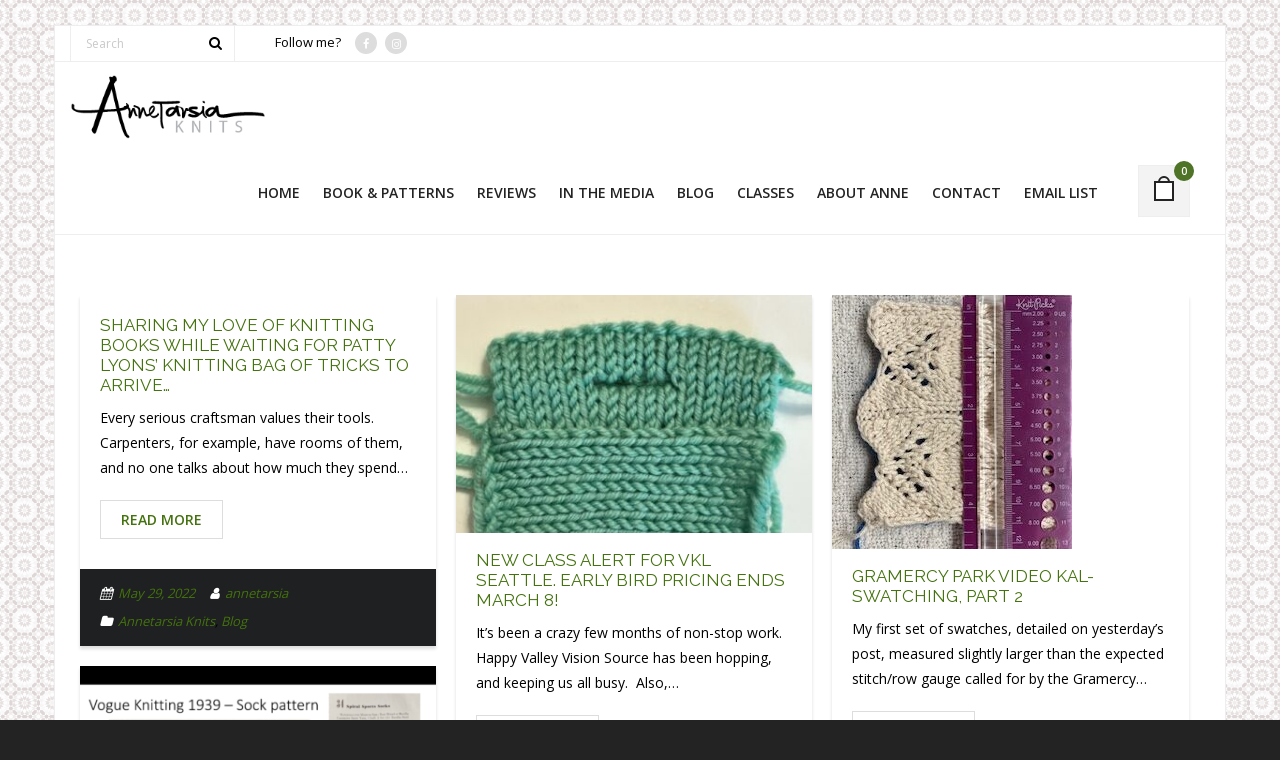

--- FILE ---
content_type: text/html; charset=UTF-8
request_url: https://annetarsia.com/tag/vogue-knitting-live/
body_size: 15503
content:
<!DOCTYPE html>

<html lang="en-US">
<head>
<meta charset="UTF-8" />
<meta name="viewport" content="width=device-width" />
<link rel="profile" href="//gmpg.org/xfn/11" />
<link rel="pingback" href="https://annetarsia.com/xmlrpc.php" />

<title>vogue knitting live &#8211; Annetarsia Knits</title>
<meta name='robots' content='max-image-preview:large' />
	<style>img:is([sizes="auto" i], [sizes^="auto," i]) { contain-intrinsic-size: 3000px 1500px }</style>
	<link rel='dns-prefetch' href='//dl.dropboxusercontent.com' />
<link rel='dns-prefetch' href='//fonts.googleapis.com' />
<link rel="alternate" type="application/rss+xml" title="Annetarsia Knits &raquo; Feed" href="https://annetarsia.com/feed/" />
<link rel="alternate" type="application/rss+xml" title="Annetarsia Knits &raquo; Comments Feed" href="https://annetarsia.com/comments/feed/" />
<link rel="alternate" type="application/rss+xml" title="Annetarsia Knits &raquo; vogue knitting live Tag Feed" href="https://annetarsia.com/tag/vogue-knitting-live/feed/" />
<script type="text/javascript">
/* <![CDATA[ */
window._wpemojiSettings = {"baseUrl":"https:\/\/s.w.org\/images\/core\/emoji\/16.0.1\/72x72\/","ext":".png","svgUrl":"https:\/\/s.w.org\/images\/core\/emoji\/16.0.1\/svg\/","svgExt":".svg","source":{"concatemoji":"https:\/\/annetarsia.com\/wp-includes\/js\/wp-emoji-release.min.js?ver=6.8.3"}};
/*! This file is auto-generated */
!function(s,n){var o,i,e;function c(e){try{var t={supportTests:e,timestamp:(new Date).valueOf()};sessionStorage.setItem(o,JSON.stringify(t))}catch(e){}}function p(e,t,n){e.clearRect(0,0,e.canvas.width,e.canvas.height),e.fillText(t,0,0);var t=new Uint32Array(e.getImageData(0,0,e.canvas.width,e.canvas.height).data),a=(e.clearRect(0,0,e.canvas.width,e.canvas.height),e.fillText(n,0,0),new Uint32Array(e.getImageData(0,0,e.canvas.width,e.canvas.height).data));return t.every(function(e,t){return e===a[t]})}function u(e,t){e.clearRect(0,0,e.canvas.width,e.canvas.height),e.fillText(t,0,0);for(var n=e.getImageData(16,16,1,1),a=0;a<n.data.length;a++)if(0!==n.data[a])return!1;return!0}function f(e,t,n,a){switch(t){case"flag":return n(e,"\ud83c\udff3\ufe0f\u200d\u26a7\ufe0f","\ud83c\udff3\ufe0f\u200b\u26a7\ufe0f")?!1:!n(e,"\ud83c\udde8\ud83c\uddf6","\ud83c\udde8\u200b\ud83c\uddf6")&&!n(e,"\ud83c\udff4\udb40\udc67\udb40\udc62\udb40\udc65\udb40\udc6e\udb40\udc67\udb40\udc7f","\ud83c\udff4\u200b\udb40\udc67\u200b\udb40\udc62\u200b\udb40\udc65\u200b\udb40\udc6e\u200b\udb40\udc67\u200b\udb40\udc7f");case"emoji":return!a(e,"\ud83e\udedf")}return!1}function g(e,t,n,a){var r="undefined"!=typeof WorkerGlobalScope&&self instanceof WorkerGlobalScope?new OffscreenCanvas(300,150):s.createElement("canvas"),o=r.getContext("2d",{willReadFrequently:!0}),i=(o.textBaseline="top",o.font="600 32px Arial",{});return e.forEach(function(e){i[e]=t(o,e,n,a)}),i}function t(e){var t=s.createElement("script");t.src=e,t.defer=!0,s.head.appendChild(t)}"undefined"!=typeof Promise&&(o="wpEmojiSettingsSupports",i=["flag","emoji"],n.supports={everything:!0,everythingExceptFlag:!0},e=new Promise(function(e){s.addEventListener("DOMContentLoaded",e,{once:!0})}),new Promise(function(t){var n=function(){try{var e=JSON.parse(sessionStorage.getItem(o));if("object"==typeof e&&"number"==typeof e.timestamp&&(new Date).valueOf()<e.timestamp+604800&&"object"==typeof e.supportTests)return e.supportTests}catch(e){}return null}();if(!n){if("undefined"!=typeof Worker&&"undefined"!=typeof OffscreenCanvas&&"undefined"!=typeof URL&&URL.createObjectURL&&"undefined"!=typeof Blob)try{var e="postMessage("+g.toString()+"("+[JSON.stringify(i),f.toString(),p.toString(),u.toString()].join(",")+"));",a=new Blob([e],{type:"text/javascript"}),r=new Worker(URL.createObjectURL(a),{name:"wpTestEmojiSupports"});return void(r.onmessage=function(e){c(n=e.data),r.terminate(),t(n)})}catch(e){}c(n=g(i,f,p,u))}t(n)}).then(function(e){for(var t in e)n.supports[t]=e[t],n.supports.everything=n.supports.everything&&n.supports[t],"flag"!==t&&(n.supports.everythingExceptFlag=n.supports.everythingExceptFlag&&n.supports[t]);n.supports.everythingExceptFlag=n.supports.everythingExceptFlag&&!n.supports.flag,n.DOMReady=!1,n.readyCallback=function(){n.DOMReady=!0}}).then(function(){return e}).then(function(){var e;n.supports.everything||(n.readyCallback(),(e=n.source||{}).concatemoji?t(e.concatemoji):e.wpemoji&&e.twemoji&&(t(e.twemoji),t(e.wpemoji)))}))}((window,document),window._wpemojiSettings);
/* ]]> */
</script>
<link rel='stylesheet' id='validate-engine-css-css' href='https://annetarsia.com/wp-content/plugins/wysija-newsletters/css/validationEngine.jquery.css?ver=2.21' type='text/css' media='all' />
<link rel='stylesheet' id='dashicons-css' href='https://annetarsia.com/wp-includes/css/dashicons.min.css?ver=6.8.3' type='text/css' media='all' />
<link rel='stylesheet' id='thickbox-css' href='https://annetarsia.com/wp-includes/js/thickbox/thickbox.css?ver=6.8.3' type='text/css' media='all' />
<link rel='stylesheet' id='stripe-main-styles-css' href='https://annetarsia.com/wp-content/mu-plugins/vendor/godaddy/mwc-core/assets/css/stripe-settings.css' type='text/css' media='all' />
<style id='wp-emoji-styles-inline-css' type='text/css'>

	img.wp-smiley, img.emoji {
		display: inline !important;
		border: none !important;
		box-shadow: none !important;
		height: 1em !important;
		width: 1em !important;
		margin: 0 0.07em !important;
		vertical-align: -0.1em !important;
		background: none !important;
		padding: 0 !important;
	}
</style>
<link rel='stylesheet' id='wp-block-library-css' href='https://annetarsia.com/wp-includes/css/dist/block-library/style.min.css?ver=6.8.3' type='text/css' media='all' />
<style id='classic-theme-styles-inline-css' type='text/css'>
/*! This file is auto-generated */
.wp-block-button__link{color:#fff;background-color:#32373c;border-radius:9999px;box-shadow:none;text-decoration:none;padding:calc(.667em + 2px) calc(1.333em + 2px);font-size:1.125em}.wp-block-file__button{background:#32373c;color:#fff;text-decoration:none}
</style>
<style id='global-styles-inline-css' type='text/css'>
:root{--wp--preset--aspect-ratio--square: 1;--wp--preset--aspect-ratio--4-3: 4/3;--wp--preset--aspect-ratio--3-4: 3/4;--wp--preset--aspect-ratio--3-2: 3/2;--wp--preset--aspect-ratio--2-3: 2/3;--wp--preset--aspect-ratio--16-9: 16/9;--wp--preset--aspect-ratio--9-16: 9/16;--wp--preset--color--black: #000000;--wp--preset--color--cyan-bluish-gray: #abb8c3;--wp--preset--color--white: #ffffff;--wp--preset--color--pale-pink: #f78da7;--wp--preset--color--vivid-red: #cf2e2e;--wp--preset--color--luminous-vivid-orange: #ff6900;--wp--preset--color--luminous-vivid-amber: #fcb900;--wp--preset--color--light-green-cyan: #7bdcb5;--wp--preset--color--vivid-green-cyan: #00d084;--wp--preset--color--pale-cyan-blue: #8ed1fc;--wp--preset--color--vivid-cyan-blue: #0693e3;--wp--preset--color--vivid-purple: #9b51e0;--wp--preset--gradient--vivid-cyan-blue-to-vivid-purple: linear-gradient(135deg,rgba(6,147,227,1) 0%,rgb(155,81,224) 100%);--wp--preset--gradient--light-green-cyan-to-vivid-green-cyan: linear-gradient(135deg,rgb(122,220,180) 0%,rgb(0,208,130) 100%);--wp--preset--gradient--luminous-vivid-amber-to-luminous-vivid-orange: linear-gradient(135deg,rgba(252,185,0,1) 0%,rgba(255,105,0,1) 100%);--wp--preset--gradient--luminous-vivid-orange-to-vivid-red: linear-gradient(135deg,rgba(255,105,0,1) 0%,rgb(207,46,46) 100%);--wp--preset--gradient--very-light-gray-to-cyan-bluish-gray: linear-gradient(135deg,rgb(238,238,238) 0%,rgb(169,184,195) 100%);--wp--preset--gradient--cool-to-warm-spectrum: linear-gradient(135deg,rgb(74,234,220) 0%,rgb(151,120,209) 20%,rgb(207,42,186) 40%,rgb(238,44,130) 60%,rgb(251,105,98) 80%,rgb(254,248,76) 100%);--wp--preset--gradient--blush-light-purple: linear-gradient(135deg,rgb(255,206,236) 0%,rgb(152,150,240) 100%);--wp--preset--gradient--blush-bordeaux: linear-gradient(135deg,rgb(254,205,165) 0%,rgb(254,45,45) 50%,rgb(107,0,62) 100%);--wp--preset--gradient--luminous-dusk: linear-gradient(135deg,rgb(255,203,112) 0%,rgb(199,81,192) 50%,rgb(65,88,208) 100%);--wp--preset--gradient--pale-ocean: linear-gradient(135deg,rgb(255,245,203) 0%,rgb(182,227,212) 50%,rgb(51,167,181) 100%);--wp--preset--gradient--electric-grass: linear-gradient(135deg,rgb(202,248,128) 0%,rgb(113,206,126) 100%);--wp--preset--gradient--midnight: linear-gradient(135deg,rgb(2,3,129) 0%,rgb(40,116,252) 100%);--wp--preset--font-size--small: 13px;--wp--preset--font-size--medium: 20px;--wp--preset--font-size--large: 36px;--wp--preset--font-size--x-large: 42px;--wp--preset--spacing--20: 0.44rem;--wp--preset--spacing--30: 0.67rem;--wp--preset--spacing--40: 1rem;--wp--preset--spacing--50: 1.5rem;--wp--preset--spacing--60: 2.25rem;--wp--preset--spacing--70: 3.38rem;--wp--preset--spacing--80: 5.06rem;--wp--preset--shadow--natural: 6px 6px 9px rgba(0, 0, 0, 0.2);--wp--preset--shadow--deep: 12px 12px 50px rgba(0, 0, 0, 0.4);--wp--preset--shadow--sharp: 6px 6px 0px rgba(0, 0, 0, 0.2);--wp--preset--shadow--outlined: 6px 6px 0px -3px rgba(255, 255, 255, 1), 6px 6px rgba(0, 0, 0, 1);--wp--preset--shadow--crisp: 6px 6px 0px rgba(0, 0, 0, 1);}:where(.is-layout-flex){gap: 0.5em;}:where(.is-layout-grid){gap: 0.5em;}body .is-layout-flex{display: flex;}.is-layout-flex{flex-wrap: wrap;align-items: center;}.is-layout-flex > :is(*, div){margin: 0;}body .is-layout-grid{display: grid;}.is-layout-grid > :is(*, div){margin: 0;}:where(.wp-block-columns.is-layout-flex){gap: 2em;}:where(.wp-block-columns.is-layout-grid){gap: 2em;}:where(.wp-block-post-template.is-layout-flex){gap: 1.25em;}:where(.wp-block-post-template.is-layout-grid){gap: 1.25em;}.has-black-color{color: var(--wp--preset--color--black) !important;}.has-cyan-bluish-gray-color{color: var(--wp--preset--color--cyan-bluish-gray) !important;}.has-white-color{color: var(--wp--preset--color--white) !important;}.has-pale-pink-color{color: var(--wp--preset--color--pale-pink) !important;}.has-vivid-red-color{color: var(--wp--preset--color--vivid-red) !important;}.has-luminous-vivid-orange-color{color: var(--wp--preset--color--luminous-vivid-orange) !important;}.has-luminous-vivid-amber-color{color: var(--wp--preset--color--luminous-vivid-amber) !important;}.has-light-green-cyan-color{color: var(--wp--preset--color--light-green-cyan) !important;}.has-vivid-green-cyan-color{color: var(--wp--preset--color--vivid-green-cyan) !important;}.has-pale-cyan-blue-color{color: var(--wp--preset--color--pale-cyan-blue) !important;}.has-vivid-cyan-blue-color{color: var(--wp--preset--color--vivid-cyan-blue) !important;}.has-vivid-purple-color{color: var(--wp--preset--color--vivid-purple) !important;}.has-black-background-color{background-color: var(--wp--preset--color--black) !important;}.has-cyan-bluish-gray-background-color{background-color: var(--wp--preset--color--cyan-bluish-gray) !important;}.has-white-background-color{background-color: var(--wp--preset--color--white) !important;}.has-pale-pink-background-color{background-color: var(--wp--preset--color--pale-pink) !important;}.has-vivid-red-background-color{background-color: var(--wp--preset--color--vivid-red) !important;}.has-luminous-vivid-orange-background-color{background-color: var(--wp--preset--color--luminous-vivid-orange) !important;}.has-luminous-vivid-amber-background-color{background-color: var(--wp--preset--color--luminous-vivid-amber) !important;}.has-light-green-cyan-background-color{background-color: var(--wp--preset--color--light-green-cyan) !important;}.has-vivid-green-cyan-background-color{background-color: var(--wp--preset--color--vivid-green-cyan) !important;}.has-pale-cyan-blue-background-color{background-color: var(--wp--preset--color--pale-cyan-blue) !important;}.has-vivid-cyan-blue-background-color{background-color: var(--wp--preset--color--vivid-cyan-blue) !important;}.has-vivid-purple-background-color{background-color: var(--wp--preset--color--vivid-purple) !important;}.has-black-border-color{border-color: var(--wp--preset--color--black) !important;}.has-cyan-bluish-gray-border-color{border-color: var(--wp--preset--color--cyan-bluish-gray) !important;}.has-white-border-color{border-color: var(--wp--preset--color--white) !important;}.has-pale-pink-border-color{border-color: var(--wp--preset--color--pale-pink) !important;}.has-vivid-red-border-color{border-color: var(--wp--preset--color--vivid-red) !important;}.has-luminous-vivid-orange-border-color{border-color: var(--wp--preset--color--luminous-vivid-orange) !important;}.has-luminous-vivid-amber-border-color{border-color: var(--wp--preset--color--luminous-vivid-amber) !important;}.has-light-green-cyan-border-color{border-color: var(--wp--preset--color--light-green-cyan) !important;}.has-vivid-green-cyan-border-color{border-color: var(--wp--preset--color--vivid-green-cyan) !important;}.has-pale-cyan-blue-border-color{border-color: var(--wp--preset--color--pale-cyan-blue) !important;}.has-vivid-cyan-blue-border-color{border-color: var(--wp--preset--color--vivid-cyan-blue) !important;}.has-vivid-purple-border-color{border-color: var(--wp--preset--color--vivid-purple) !important;}.has-vivid-cyan-blue-to-vivid-purple-gradient-background{background: var(--wp--preset--gradient--vivid-cyan-blue-to-vivid-purple) !important;}.has-light-green-cyan-to-vivid-green-cyan-gradient-background{background: var(--wp--preset--gradient--light-green-cyan-to-vivid-green-cyan) !important;}.has-luminous-vivid-amber-to-luminous-vivid-orange-gradient-background{background: var(--wp--preset--gradient--luminous-vivid-amber-to-luminous-vivid-orange) !important;}.has-luminous-vivid-orange-to-vivid-red-gradient-background{background: var(--wp--preset--gradient--luminous-vivid-orange-to-vivid-red) !important;}.has-very-light-gray-to-cyan-bluish-gray-gradient-background{background: var(--wp--preset--gradient--very-light-gray-to-cyan-bluish-gray) !important;}.has-cool-to-warm-spectrum-gradient-background{background: var(--wp--preset--gradient--cool-to-warm-spectrum) !important;}.has-blush-light-purple-gradient-background{background: var(--wp--preset--gradient--blush-light-purple) !important;}.has-blush-bordeaux-gradient-background{background: var(--wp--preset--gradient--blush-bordeaux) !important;}.has-luminous-dusk-gradient-background{background: var(--wp--preset--gradient--luminous-dusk) !important;}.has-pale-ocean-gradient-background{background: var(--wp--preset--gradient--pale-ocean) !important;}.has-electric-grass-gradient-background{background: var(--wp--preset--gradient--electric-grass) !important;}.has-midnight-gradient-background{background: var(--wp--preset--gradient--midnight) !important;}.has-small-font-size{font-size: var(--wp--preset--font-size--small) !important;}.has-medium-font-size{font-size: var(--wp--preset--font-size--medium) !important;}.has-large-font-size{font-size: var(--wp--preset--font-size--large) !important;}.has-x-large-font-size{font-size: var(--wp--preset--font-size--x-large) !important;}
:where(.wp-block-post-template.is-layout-flex){gap: 1.25em;}:where(.wp-block-post-template.is-layout-grid){gap: 1.25em;}
:where(.wp-block-columns.is-layout-flex){gap: 2em;}:where(.wp-block-columns.is-layout-grid){gap: 2em;}
:root :where(.wp-block-pullquote){font-size: 1.5em;line-height: 1.6;}
</style>
<link rel='stylesheet' id='contact-form-7-css' href='https://annetarsia.com/wp-content/plugins/contact-form-7/includes/css/styles.css?ver=6.1.4' type='text/css' media='all' />
<style id='woocommerce-inline-inline-css' type='text/css'>
.woocommerce form .form-row .required { visibility: visible; }
</style>
<link rel='stylesheet' id='wpsc-style-css' href='https://annetarsia.com/wp-content/plugins/wordpress-simple-paypal-shopping-cart/assets/wpsc-front-end-styles.css?ver=5.2.4' type='text/css' media='all' />
<link rel='stylesheet' id='wp-components-css' href='https://annetarsia.com/wp-includes/css/dist/components/style.min.css?ver=6.8.3' type='text/css' media='all' />
<link rel='stylesheet' id='godaddy-styles-css' href='https://annetarsia.com/wp-content/mu-plugins/vendor/wpex/godaddy-launch/includes/Dependencies/GoDaddy/Styles/build/latest.css?ver=2.0.2' type='text/css' media='all' />
<link rel='stylesheet' id='thinkup-google-fonts-css' href='//fonts.googleapis.com/css?family=Raleway%3A300%2C400%2C600%2C700%7COpen+Sans%3A300%2C400%2C600%2C700&#038;subset=latin%2Clatin-ext' type='text/css' media='all' />
<link rel='stylesheet' id='prettyPhoto-css' href='https://annetarsia.com/wp-content/themes/Consulting_Pro/lib/extentions/prettyPhoto/css/prettyPhoto.css?ver=3.1.6' type='text/css' media='all' />
<link rel='stylesheet' id='thinkup-bootstrap-css' href='https://annetarsia.com/wp-content/themes/Consulting_Pro/lib/extentions/bootstrap/css/bootstrap.min.css?ver=2.3.2' type='text/css' media='all' />
<link rel='stylesheet' id='font-awesome-css' href='https://annetarsia.com/wp-content/themes/Consulting_Pro/lib/extentions/font-awesome/css/font-awesome.min.css?ver=4.7.0' type='text/css' media='all' />
<link rel='stylesheet' id='thinkup-shortcodes-css' href='https://annetarsia.com/wp-content/themes/Consulting_Pro/styles/style-shortcodes.css?ver=1.4.13' type='text/css' media='all' />
<link rel='stylesheet' id='thinkup-style-css' href='https://annetarsia.com/wp-content/themes/Consulting_Pro/style.css?ver=1.4.13' type='text/css' media='all' />
<link rel='stylesheet' id='thinkup-portfolio-css' href='https://annetarsia.com/wp-content/themes/Consulting_Pro/styles/style-portfolio.css?ver=1.4.13' type='text/css' media='all' />
<link rel='stylesheet' id='thinkup-woocommerce-css' href='https://annetarsia.com/wp-content/themes/Consulting_Pro/styles/woocommerce/css/woocommerce.css?ver=1.4.13' type='text/css' media='all' />
<link rel='stylesheet' id='thinkup-woocommerce-theme-css' href='https://annetarsia.com/wp-content/themes/Consulting_Pro/styles/woocommerce/css/woocommerce-theme.css?ver=1.4.13' type='text/css' media='all' />
<link rel='stylesheet' id='thinkup-responsive-css' href='https://annetarsia.com/wp-content/themes/Consulting_Pro/styles/style-responsive.css?ver=1.4.13' type='text/css' media='all' />
<script type="text/template" id="tmpl-variation-template">
	<div class="woocommerce-variation-description">{{{ data.variation.variation_description }}}</div>
	<div class="woocommerce-variation-price">{{{ data.variation.price_html }}}</div>
	<div class="woocommerce-variation-availability">{{{ data.variation.availability_html }}}</div>
</script>
<script type="text/template" id="tmpl-unavailable-variation-template">
	<p role="alert">Sorry, this product is unavailable. Please choose a different combination.</p>
</script>
<script type="text/javascript" src="https://annetarsia.com/wp-includes/js/jquery/jquery.min.js?ver=3.7.1" id="jquery-core-js"></script>
<script type="text/javascript" src="https://annetarsia.com/wp-includes/js/jquery/jquery-migrate.min.js?ver=3.4.1" id="jquery-migrate-js"></script>
<script type="text/javascript" src="https://annetarsia.com/wp-content/plugins/woocommerce/assets/js/jquery-blockui/jquery.blockUI.min.js?ver=2.7.0-wc.10.4.2" id="wc-jquery-blockui-js" defer="defer" data-wp-strategy="defer"></script>
<script type="text/javascript" id="wc-add-to-cart-js-extra">
/* <![CDATA[ */
var wc_add_to_cart_params = {"ajax_url":"\/wp-admin\/admin-ajax.php","wc_ajax_url":"\/?wc-ajax=%%endpoint%%","i18n_view_cart":"View cart","cart_url":"https:\/\/annetarsia.com\/cart-2\/","is_cart":"","cart_redirect_after_add":"no"};
/* ]]> */
</script>
<script type="text/javascript" src="https://annetarsia.com/wp-content/plugins/woocommerce/assets/js/frontend/add-to-cart.min.js?ver=10.4.2" id="wc-add-to-cart-js" defer="defer" data-wp-strategy="defer"></script>
<script type="text/javascript" src="https://annetarsia.com/wp-content/plugins/woocommerce/assets/js/js-cookie/js.cookie.min.js?ver=2.1.4-wc.10.4.2" id="wc-js-cookie-js" defer="defer" data-wp-strategy="defer"></script>
<script type="text/javascript" id="woocommerce-js-extra">
/* <![CDATA[ */
var woocommerce_params = {"ajax_url":"\/wp-admin\/admin-ajax.php","wc_ajax_url":"\/?wc-ajax=%%endpoint%%","i18n_password_show":"Show password","i18n_password_hide":"Hide password"};
/* ]]> */
</script>
<script type="text/javascript" src="https://annetarsia.com/wp-content/plugins/woocommerce/assets/js/frontend/woocommerce.min.js?ver=10.4.2" id="woocommerce-js" defer="defer" data-wp-strategy="defer"></script>
<script type="text/javascript" id="WCPAY_ASSETS-js-extra">
/* <![CDATA[ */
var wcpayAssets = {"url":"https:\/\/annetarsia.com\/wp-content\/plugins\/woocommerce-payments\/dist\/"};
/* ]]> */
</script>
<script type="text/javascript" src="https://annetarsia.com/wp-content/plugins/woocommerce/assets/js/prettyPhoto/jquery.prettyPhoto.min.js?ver=3.1.6-wc.10.4.2" id="wc-prettyPhoto-js" defer="defer" data-wp-strategy="defer"></script>
<script type="text/javascript" src="https://annetarsia.com/wp-content/themes/Consulting_Pro/lib/scripts/plugins/sticky/jquery.sticky.js?ver=true" id="sticky-js"></script>
<script type="text/javascript" src="https://annetarsia.com/wp-content/themes/Consulting_Pro/lib/scripts/plugins/videoBG/jquery.videoBG.js?ver=0.2" id="videobg-js"></script>
<script type="text/javascript" src="https://annetarsia.com/wp-content/themes/Consulting_Pro/lib/scripts/retina.js?ver=0.0.2" id="retina-js"></script>
<script type="text/javascript" id="tweetscroll-js-extra">
/* <![CDATA[ */
var PiTweetScroll = {"ajaxrequests":"https:\/\/annetarsia.com\/wp-admin\/admin-ajax.php"};
/* ]]> */
</script>
<script type="text/javascript" src="https://annetarsia.com/wp-content/themes/Consulting_Pro/lib/widgets/twitterfeed/js/jquery.tweetscroll.js?ver=6.8.3" id="tweetscroll-js"></script>
<link rel="https://api.w.org/" href="https://annetarsia.com/wp-json/" /><link rel="alternate" title="JSON" type="application/json" href="https://annetarsia.com/wp-json/wp/v2/tags/229" /><link rel="EditURI" type="application/rsd+xml" title="RSD" href="https://annetarsia.com/xmlrpc.php?rsd" />
<meta name="generator" content="WordPress 6.8.3" />
<meta name="generator" content="WooCommerce 10.4.2" />

<!-- WP Simple Shopping Cart plugin v5.2.4 - https://wordpress.org/plugins/wordpress-simple-paypal-shopping-cart/ -->
	<script type="text/javascript">
	function ReadForm (obj1, tst) {
	    // Read the user form
	    var i,j,pos;
	    val_total="";val_combo="";

	    for (i=0; i<obj1.length; i++)
	    {
	        // run entire form
	        obj = obj1.elements[i];           // a form element

	        if (obj.type == "select-one")
	        {   // just selects
	            if (obj.name == "quantity" ||
	                obj.name == "amount") continue;
		        pos = obj.selectedIndex;        // which option selected
		        
		        const selected_option = obj.options[pos];
		        
		        val = selected_option?.value;   // selected value
		        if (selected_option?.getAttribute("data-display-text")){
                    val = selected_option?.getAttribute("data-display-text");
                }
		        
		        val_combo = val_combo + " (" + val + ")";
	        }
	    }
		// Now summarize everything we have processed above
		val_total = obj1.product_tmp.value + val_combo;
		obj1.wspsc_product.value = val_total;
	}
	</script>
    <link rel="Shortcut Icon" type="image/x-icon" href="https://annetarsia.com/wp-content/uploads/2013/08/logo-01.png" />	<noscript><style>.woocommerce-product-gallery{ opacity: 1 !important; }</style></noscript>
	<style type="text/css">.recentcomments a{display:inline !important;padding:0 !important;margin:0 !important;}</style><style type="text/css" id="custom-background-css">
body.custom-background { background-image: url("https://annetarsia.com/wp-content/uploads/2015/02/arab_tile.png"); background-position: left top; background-size: auto; background-repeat: repeat; background-attachment: scroll; }
</style>
	<style type="text/css">
#content, #content button, #content input, #content select, #content textarea { font-size:14px}
#introaction-core, #introaction-core button, #introaction-core input, #introaction-core select, #introaction-core textarea { font-size:14px}
#outroaction-core, #outroaction-core button, #outroaction-core input, #outroaction-core select, #outroaction-core textarea { font-size:14px}
#footer-core h3 { font-size:17px}
</style>
<style type="text/css">
a,
.pag li a:hover,
.pag li.current span,
.pre-header-style2 #pre-header .header-links i,
.pre-header-style2 #pre-header .header-links a:hover,
#header .header-links .sub-menu a:hover,
#header .header-links .sub-menu .current-menu-item a,
#header-sticky .header-links .sub-menu a:hover,
#header-sticky .header-links .sub-menu .current-menu-item a,
#header .menu > li.menu-hover > a,
#header .menu > li.current-menu-item > a,
#header .menu > li.current-menu-ancestor > a,
#header .menu > li > a:hover,
#header-sticky .menu > li.menu-hover > a,
#header-sticky .menu > li.current-menu-item > a,
#header-sticky .menu > li.current-menu-ancestor > a,
#header-sticky .menu > li > a:hover,
.header-style2 #header .menu > li.menu-hover > a,
.header-style2 #header .menu > li.current-menu-item > a,
.header-style2 #header .menu > li.current-menu-ancestor > a,
.header-style2 #header .menu > li > a:hover,
.header-style2 #header-sticky .menu > li.menu-hover > a,
.header-style2 #header-sticky .menu > li.current-menu-item > a,
.header-style2 #header-sticky .menu > li.current-menu-ancestor > a,
.header-style2 #header-sticky .menu > li > a:hover,
#slider .rslides-content.style3 .featured-title span strong,
.thinkupslider-sc .rslides-content.style3 .featured-title span strong,
#slider .rslides-content.style3 .featured-excerpt span,
.thinkupslider-sc .rslides-content.style3 .featured-excerpt span,
#slider .rslides-content.style5 .featured-link a:hover,
.thinkupslider-sc .rslides-content.style5 .featured-link a:hover,
#slider .rslides-content.style7 .featured-title span strong,
.thinkupslider-sc .rslides-content.style7 .featured-title span strong,
#intro #breadcrumbs a,
#footer-core a,
#footer-core .widget li > a:before,
#sub-footer a,
.widget a:hover,
#footer .popular-posts a:hover,
#footer .recent-comments a:hover,
#footer .recent-posts a:hover,
.widget li a:hover,
.widget li > a:hover:before,
.widget_rss li a,
.thinkup_widget_categories li a:hover,
.thinkup_widget_recentcomments .quote:before,
#sidebar .thinkup_widget_twitterfeed a,
.blog-article .blog-title a:hover,
.blog-article .entry-meta a:hover,
.single .entry-meta a:hover,
#author-title a:hover,
.commentlist article header .reply a,
.comment-author a:hover,
.comment-meta a:hover,
.page-template-template-archive-php #main-core a:hover,
.page-template-template-sitemap-php #main-core a:hover,
.testimonial-name h3 a:hover,
ul.iconfont i,
.pricing-table i,
.pricing-table .pricing-title,
.pricing-table .pricing-price,
.tabs.style1 .nav-tabs .active a,
.tabs.style1 .nav-tabs a:hover,
.tabs.style2 .nav-tabs .active a,
.tabs.style2 .nav-tabs a:hover,
.accordion.style1 .accordion-heading .accordion-toggle,
.accordion.style2 .accordion-heading .accordion-toggle,
.sc-carousel.carousel-portfolio .entry-content h4 a:hover,
.iconfull.style1 .iconimage i,
.sc-knob.sc-counter > div:after,
.services-builder.style2 .iconimage i {
	color: #4f7327;
}
.sc-carousel .entry-content h4 a:hover,
.sc-carousel.carousel-team .entry-content h4 a:hover,
.sc-carousel.carousel-team.style2 .entry-content h4 a:hover {
	color: #4f7327 !important;
}
#nav-above,
#nav-below,
.pag,
.navigation.pagination .nav-links a:hover,
.navigation.pagination .nav-links a.current,
.navigation.pagination .nav-links span:hover,
.navigation.pagination .nav-links span.current,
#pre-header-social li a:hover,
#header-search .fa-search:hover,
#slider .featured-link a,
.thinkupslider-sc .featured-link a,
#slider .rslides-content.style3 .featured-excerpt i,
.thinkupslider-sc .rslides-content.style3 .featured-excerpt i,
#slider .rslides-content.style4 .featured-wrap,
.thinkupslider-sc .rslides-content.style4 .featured-wrap,
#slider .rslides-content.style5:after,
.thinkupslider-sc .rslides-content.style5:after,
.themebutton,
button,
html input[type="button"],
input[type="reset"],
input[type="submit"],
a.themebutton,
.themebutton2:hover,
.themebutton3:hover,
.themebutton4,
a.themebutton4,
#post-footer-social li a,
#scrollUp:hover:after,
.widget_tag_cloud a:hover,
#footer .widget_tag_cloud a:hover,
.thinkup_widget_childmenu li a.active,
.thinkup_widget_childmenu li a:hover,
#sidebar .thinkup_widget_tabs li.active h3.widget-title,
#sidebar .thinkup_widget_tagscloud a:hover,
#footer .thinkup_widget_tagscloud a:hover,
.blog-icon i:hover,
#shareicons a:hover,
.team-social li a:hover,
.button.style1:hover,
.button.style2:hover,
.button.style3:hover,
.button.style4:hover,
.sc-carousel a.prev:hover,
.sc-carousel a.next:hover,
.pricing-table.style2,
.sc-carousel.carousel-team.style2 .team-social li a:hover,
.sc-carousel.carousel-testimonial.style1 .entry-header h3,
.iconfull.style2 .iconimage i,
.progress.progress-basic .bar,
.panel-grid-cell #introaction .style1,
.panel-grid-cell #introaction .style2,
.panel-grid-cell #introaction .style4:hover,
.panel-grid-cell #introaction .style6:hover,
.carousel-portfolio-builder.style2 .sc-carousel.carousel-portfolio a.prev:hover,
.carousel-portfolio-builder.style2 .sc-carousel.carousel-portfolio a.next:hover,
.carousel-portfolio-builder.style2 .sc-carousel-button:hover,
.services-builder.style1 .iconimage i {
	background: #4f7327;
}
.image-overlay .image-overlay-inner .hover-zoom:hover,
.image-overlay .image-overlay-inner .hover-link:hover {
	background: #4f7327 !important;
}
.progress .bar {
	background-color: #4f7327;
}
.pricing-table.style2 .pricing-link a {
	border: 2px solid #4f7327;
}
.themebutton2:hover,
#footer .popular-posts:hover img,
#footer .recent-comments:hover img,
#footer .recent-posts:hover img,
.team-social li a:hover,
.accordion.style1 .accordion-group.accordion-open,
.accordion.style2 .accordion-group.accordion-open,
.sc-carousel.carousel-testimonial.style1 .sc-carousel-thumbs img:hover,
.sc-carousel.carousel-testimonial.style1 .sc-carousel-thumbs .selected img,
.carousel-portfolio-builder.style2 .sc-carousel.carousel-portfolio a.prev:hover,
.carousel-portfolio-builder.style2 .sc-carousel.carousel-portfolio a.next:hover,
.carousel-portfolio-builder.style2 .sc-carousel-button:hover {
	border-color: #4f7327;
}
.image-overlay .image-overlay-inner .hover-zoom:hover,
.image-overlay .image-overlay-inner .hover-link:hover,
.tabs.style1 .nav-tabs .active a,
.tabs.style1 .nav-tabs a:hover,
.tabs.style2 .nav-tabs .active a,
.tabs.style2 .nav-tabs a:hover {
	border-color: #4f7327 !important;
}
#footer-core h3:before,
#sub-footer-widgets h3:before,
#sidebar h3.widget-title:before,
blockquote.style2, q.style2 {
	border-left-color: #4f7327;
}
#sidebar h3.widget-title:before {
	border-top-color: #4f7327;
}
#slider .rslides-content.style7 .featured-wrap,
.thinkupslider-sc .rslides-content.style7 .featured-wrap,
#intro #intro-core,
.action-text h3:after,
#footer-core h3:before,
#sub-footer-widgets h3:before,
.customtitle.style5 span:after {
	border-bottom-color: #4f7327;
}
#slider .rslides-content.style4 .featured-wrap,
.thinkupslider-sc .rslides-content.style4 .featured-wrap {
	-webkit-box-shadow: 0 -25px 0 0 #4f7327, 1000px -25px 0 0 #4f7327, -1000px -25px 0 0 #4f7327, 0 23px 0 0 #4f7327, 1000px 23px 0 0 #4f7327, -1000px 23px 0 0 #4f7327;
	-moz-box-shadow: 0 -25px 0 0 #4f7327, 1000px -25px 0 0 #4f7327, -1000px -25px 0 0 #4f7327, 0 23px 0 0 #4f7327, 1000px 23px 0 0 #4f7327, -1000px 23px 0 0 #4f7327;
	-ms-box-shadow: 0 -25px 0 0 #4f7327, 1000px -25px 0 0 #4f7327, -1000px -25px 0 0 #4f7327, 0 23px 0 0 #4f7327, 1000px 23px 0 0 #4f7327, -1000px 23px 0 0 #4f7327;
	-o-box-shadow: 0 -25px 0 0 #4f7327, 1000px -25px 0 0 #4f7327, -1000px -25px 0 0 #4f7327, 0 23px 0 0 #4f7327, 1000px 23px 0 0 #4f7327, -1000px 23px 0 0 #4f7327;
	box-shadow: 0 -25px 0 0 #4f7327, 1000px -25px 0 0 #4f7327, -1000px -25px 0 0 #4f7327, 0 23px 0 0 #4f7327, 1000px 23px 0 0 #4f7327, -1000px 23px 0 0 #4f7327;
}
.product .price,
.woocommerce ul.products li.product .price,
.product .price ins,
.products .column-1 a:hover h3,
.tax-product_tag .products .added_to_cart:hover,
.tax-product_cat .products .added_to_cart:hover,
.post-type-archive-product .products .added_to_cart:hover,
.woo-shop-grid .woo-grid-wrap .entry-content .star-rating:before,
.single-product .entry-summary .price,
.single-product div.product p.price,
.single-product div.product span.price,
.single-product .woocommerce-product-rating a:hover,
.woocommerce .shop_table .remove:before,
.woocommerce-checkout .payment_method_paypal .about_paypal:hover,
.woocommerce-MyAccount-navigation li a:hover {
	color: #4f7327;
}
.woo-meta a,
.woocommerce div.product div.images .woocommerce-product-gallery__trigger,
.woo-meta a:hover,
.woo-meta a.active,
.jm-post-like.liked,
.woocommerce .onsale,
.select2-results .select2-highlighted,
.tax-product_tag .products .added_to_cart,
.tax-product_cat .products .added_to_cart,
.post-type-archive-product .products .added_to_cart,
.single-product .variations .value label:hover,
.single-product .variations .value input[type=radio]:checked + label,
.single-product .related .wrap-content:before,
.single-product .upsells .wrap-content:before,
#woo-cart-menu .woo-cart-menu-content,
.woocommerce .button,
.woocommerce a.button,
.woocommerce input[type="submit"],
.woocommerce .shop_table .actions > .button,
.woocommerce .shop_table .actions .coupon .button,
.woocommerce .wc-proceed-to-checkout .checkout-button,
.woocommerce #respond input#submit,
.woocommerce #respond input#submit.alt,
.woocommerce a.button,
.woocommerce a.button.alt,
.woocommerce button.button,
.woocommerce button.button.alt,
.woocommerce input.button,
.woocommerce input.button.alt,
.woocommerce .button:hover,
.woocommerce a.button:hover,
.woocommerce input[type="submit"]:hover,
.woocommerce .shop_table .actions > .button:hover,
.woocommerce .shop_table .actions .coupon .button:hover,
.woocommerce .wc-proceed-to-checkout .checkout-button:hover,
.woocommerce #respond input#submit:hover,
.woocommerce #respond input#submit.alt:hover,
.woocommerce a.button:hover,
.woocommerce a.button.alt:hover,
.woocommerce button.button:hover,
.woocommerce button.button.alt:hover,
.woocommerce input.button:hover,
.woocommerce input.button.alt:hover {
	background: #4f7327;
}
.single-product .related.products .onsale,
.single-product .upsells.products .onsale {
	background: #4f7327 !important;
}
@media only screen and (max-width: 568px) {
	#thinkupshortcodestabswoo.tabs .nav-tabs > li > a:hover,
	#thinkupshortcodestabswoo.tabs .nav-tabs > .active > a, 
	#thinkupshortcodestabswoo.tabs .nav-tabs > .active > a:hover,
	#thinkupshortcodestabswoo.tabs .nav-tabs > .active > a:focus {
		background: #4f7327;
	}
}
.single-product .variations .value label:hover,
.single-product .variations .value input[type=radio]:checked + label {
	border-color: #4f7327;
}
.single-product .related.products h2:after,
.single-product .upsells.products h2:after {
	border-bottom-color: 2px solid #4f7327;
}
.woo-shop-grid .product .entry-header {
	-webkit-box-shadow: 0 -50px 0 0 #4f7327;
	-moz-box-shadow: 0 -50px 0 0 #4f7327;
	-ms-box-shadow: 0 -50px 0 0 #4f7327;
	-o-box-shadow: 0 -50px 0 0 #4f7327;
	box-shadow: 0 -50px 0 0 #4f7327;
}
#portfolio-options.style2 #filter.portfolio-filter li a:hover,
#portfolio-options.style2 #filter.portfolio-filter li a.selected,
.port-title a:hover {
	color: #4f7327;
}
#filter.portfolio-filter li a:hover,
#filter.portfolio-filter li a.selected,
#filter.portfolio-filter li a:hover:before,
#filter.portfolio-filter li a.selected:before {
    background: #4f7327;
}
#filter.portfolio-filter li a:hover:before,
#filter.portfolio-filter li a.selected:before,
#portfolio-options.style2 #filter.portfolio-filter li a:hover,
#portfolio-options.style2 #filter.portfolio-filter li a.selected {
	border-color: #4f7327;
}
@media only screen and (max-width: 568px) {
	#portfolio-options.style2 #filter.portfolio-filter li a:hover, 
	#portfolio-options.style2 #filter.portfolio-filter li a.selected {
		background: #4f7327;
	}
}
#slider .rslides-content.style4 .featured-wrap,
#slider .rslides-content.style5:after,
.thinkupslider-sc .rslides-content.style5:after {
	-webkit-box-shadow: 1000px 0 0 0 rgba( 79, 115, 39, 0.9 ), -1000px 0 0 0 rgba( 79, 115, 39, 0.9 );
	-moz-box-shadow: 1000px 0 0 0 rgba( 79, 115, 39, 0.9 ), -1000px 0 0 0 rgba( 79, 115, 39, 0.9 );
	-ms-box-shadow: 1000px 0 0 0 rgba( 79, 115, 39, 0.9 ), -1000px 0 0 0 rgba( 79, 115, 39, 0.9 );
	-o-box-shadow: 1000px 0 0 0 rgba( 79, 115, 39, 0.9 ), -1000px 0 0 0 rgba( 79, 115, 39, 0.9 );
	box-shadow: 1000px 0 0 0 rgba( 79, 115, 39, 0.9 ), -1000px 0 0 0 rgba( 79, 115, 39, 0.9 );
}
#slider .rslides-content.style5.slider-middle:after,
.thinkupslider-sc .rslides-content.style5.slider-middle:after {
	-webkit-box-shadow: 500px 0 0 0 rgba( 79, 115, 39, 0.9 ), -40px 0 0 0 rgba( 79, 115, 39, 0.9 );
	-moz-box-shadow: 500px 0 0 0 rgba( 79, 115, 39, 0.9 ), -40px 0 0 0 rgba( 79, 115, 39, 0.9 );
	-ms-box-shadow: 500px 0 0 0 rgba( 79, 115, 39, 0.9 ), -40px 0 0 0 rgba( 79, 115, 39, 0.9 );
	-o-box-shadow: 500px 0 0 0 rgba( 79, 115, 39, 0.9 ), -40px 0 0 0 rgba( 79, 115, 39, 0.9 );
	box-shadow: 500px 0 0 0 rgba( 79, 115, 39, 0.9 ), -40px 0 0 0 rgba( 79, 115, 39, 0.9 );
}
.slider-boxed #slider .rslides-content.style5.slider-middle:after,
.slider-boxed .thinkupslider-sc .rslides-content.style5.slider-middle:after {
	-webkit-box-shadow: 480px 0 0 0 rgba( 79, 115, 39, 0.9 ), -40px 0 0 0 rgba( 79, 115, 39, 0.9 );
	-moz-box-shadow: 480px 0 0 0 rgba( 79, 115, 39, 0.9 ), -40px 0 0 0 rgba( 79, 115, 39, 0.9 );
	-ms-box-shadow: 480px 0 0 0 rgba( 79, 115, 39, 0.9 ), -40px 0 0 0 rgba( 79, 115, 39, 0.9 );
	-o-box-shadow: 480px 0 0 0 rgba( 79, 115, 39, 0.9 ), -40px 0 0 0 rgba( 79, 115, 39, 0.9 );
	box-shadow: 480px 0 0 0 rgba( 79, 115, 39, 0.9 ), -40px 0 0 0 rgba( 79, 115, 39, 0.9 );
}
</style>
<style>#body-core {background: #FFFFFF;}#introaction-core h1, #introaction-core h2, #introaction-core h3, #introaction-core h4, #introaction-core h5, #introaction-core h6,#outroaction-core h1, #outroaction-core h2, #outroaction-core h3, #outroaction-core h4, #outroaction-core h5, #outroaction-core h6,#content h1, #content h2, #content h3, #content h4, #content h5, #content h6 {color: #000000;}body,button,input,select,textarea,.action-teaser {color: #000000;}#content a {color: #44720e;}#content a:hover {color: #717258;}#footer {background: #4f7327;border: none;}#footer-core h3 {color: #ffffff;}#footer-core h3 span {border-color: #ffffff;}#footer-core,#footer-core p {color: #ffffff !important;}#footer-core a {color: #f2f2f2 !important;}#footer-core a:hover {color: #ffffff !important;}#sub-footer {background: #2b4908;border-color: #2b4908;}#sub-footer-core {color: #FFFFFF;}#sub-footer-core a {color: #FFFFFF;}#sub-footer-core a:hover {color: #FFFFFF;}</style><style id="yellow-pencil">
/*
	The following CSS generated by YellowPencil Plugin.
	https://yellowpencil.waspthemes.com
*/
#logo a img{min-height:73px;}#pre-header-search .searchform input[type=text]{color:#000000;}#pre-header-search .fa-search{color:#000000 !important;}#sharemessage p{font-size:22px;font-style:normal;}#shareicons{position:relative;top:4px;left:-35px;width:96px;margin-right:17px;}.product .wrap-content .entry-header .woocommerce-product-gallery .woocommerce-product-gallery__wrapper .woocommerce-product-gallery__image img{margin-bottom:13px !important;}.entry-summary .price bdi{font-size:21px;font-weight:600;font-style:normal;}#main-core .woocommerce-product-gallery a{color:#ffffff;}.cart .more-link .more-text{font-size:15px;position:relative;bottom:5px;}#content #content-core #main #main-core .product .related .products .product .wrap-content .entry-footer .more-link a{color:#ffffff !important;}.products .jm-post-like i{color:#ffffff;}.products .prettyPhoto i{color:#ffffff;}#content{background-color:#ffffff !important;}#body-core #content #content-core #sidebar #sidebar-core .widget .wp-block-product-on-sale .wc-block-grid__products .wc-block-grid__product .wp-block-button a{color:#f9f9f9 !important;}#body-core #content #content-core #sidebar #sidebar-core .widget .wp-block-product-tag .wc-block-grid__products .wc-block-grid__product .wp-block-button a{color:#ffffff !important;}#body-core header #site-header #header #header-core #header-links #header-links-inner #menu-home-page .menu-item a{padding-left:3px !important;font-size:14px !important;}#header-links #header-links-inner #menu-home-page .menu-item a{font-size:14px !important;}#pre-header-social ul .message{color:#000000;}.products .product .more-text{color:#ffffff;}.products .product p{color:#ffffff;}#body-core #content #content-core #main #main-core .products .product .woo-grid-wrap .entry-footer .more-link .wc-forward{color:#ffffff !important;}
</style></head>

<body class="archive tag tag-vogue-knitting-live tag-229 custom-background wp-custom-logo wp-theme-Consulting_Pro theme-Consulting_Pro woocommerce-no-js layout-sidebar-none layout-responsive layout-wide pre-header-style2 header-style1 header-sticky scrollup-on blog-style2">
<div id="body-core" class="hfeed site">

	<header>
	<div id="site-header">

			
		<div id="pre-header">
		<div class="wrap-safari">
		<div id="pre-header-core" class="main-navigation">

			<div id="pre-header-search"><div class="fa fa-search"></div>	<form method="get" class="searchform" action="https://annetarsia.com/" role="search">
		<input type="text" class="search" name="s" value="" placeholder="Search" />
		<input type="submit" class="searchsubmit" name="submit" value="Search" />
	</form></div>
			<div id="pre-header-social"><ul><li class="social message">Follow me?</li><li class="social facebook"><a href="https://www.facebook.com/annetarsiaknitting" data-tip="bottom" data-original-title="Facebook" target="_blank"><i class="fa fa-facebook"></i></a></li><li class="social instagram"><a href="https://www.instagram.com/explore/tags/annetarsiaknits/" data-tip="bottom" data-original-title="Instagram" target="_blank"><i class="fa fa-instagram"></i></a></li></ul></div>
			
		</div>
		</div>
		</div>
		<!-- #pre-header -->

				<div id="header">
		<div id="header-core">

			
			<div id="logo">
			<a rel="home" href="https://annetarsia.com/"><img src="https://annetarsia.com/wp-content/uploads/2013/03/logo-01.png" alt="Logo"></a>			</div>

			
			
			<div id="header-links" class="main-navigation">
			<div id="header-links-inner" class="header-links">

				<ul id="menu-home-page" class="menu"><li id="menu-item-64" class="menu-item menu-item-type-custom menu-item-object-custom menu-item-home"><a href="https://annetarsia.com"><span>Home</span></a></li>
<li id="menu-item-4631" class="menu-item menu-item-type-post_type menu-item-object-page"><a href="https://annetarsia.com/shop/"><span>Book &#038; Patterns</span></a></li>
<li id="menu-item-1697" class="menu-item menu-item-type-post_type menu-item-object-page"><a href="https://annetarsia.com/reviews-for-annetarsia-knits/"><span>Reviews</span></a></li>
<li id="menu-item-1712" class="menu-item menu-item-type-post_type menu-item-object-page"><a href="https://annetarsia.com/annetarsia-knits-in-the-media/"><span>In the Media</span></a></li>
<li id="menu-item-88" class="menu-item menu-item-type-taxonomy menu-item-object-category"><a href="https://annetarsia.com/category/blog/"><span>Blog</span></a></li>
<li id="menu-item-102" class="menu-item menu-item-type-post_type menu-item-object-page"><a href="https://annetarsia.com/classes/"><span>Classes</span></a></li>
<li id="menu-item-77" class="menu-item menu-item-type-post_type menu-item-object-page"><a href="https://annetarsia.com/about/"><span>About Anne</span></a></li>
<li id="menu-item-108" class="menu-item menu-item-type-post_type menu-item-object-page"><a href="https://annetarsia.com/contact/"><span>Contact</span></a></li>
<li id="menu-item-634" class="menu-item menu-item-type-custom menu-item-object-custom"><a href="https://annetarsia.com/emaillist/"><span>Email List</span></a></li>
<li id="woo-cart-menu" class="woo-cart-menu-object"><a class="woo-cart-menu-item" href="https://annetarsia.com/shop/" title="Start shopping"><span class="woo-cart-menu-wrap"><span class="woo-cart-menu-wrap-inner"><span class="woo-cart-menu-icon"><span class="woo-cart-menu-icon-inner"></span></span><span class="woo-cart-menu-content"><span class="woo-cart-menu-content-inner"><span class="woo-cart-count-before">Cart (</span>0<span class="woo-cart-count-after"> Items)</span></span></span></span></span></a><div class="woo-cart-menu-dropdown" style="display: none;">Cart:  <span class="amount">&#36;0.00</span></div></li></ul>				
				
			</div>
			</div>
			<!-- #header-links .main-navigation -->
 	
			<div id="header-nav"><a class="btn-navbar" data-toggle="collapse" data-target=".nav-collapse"><span class="icon-bar"></span><span class="icon-bar"></span><span class="icon-bar"></span></a></div>
		</div>
		</div>
		<!-- #header -->

		<div id="header-responsive"><div id="header-responsive-inner" class="responsive-links nav-collapse collapse"><ul id="menu-home-page-1" class=""><li id="res-menu-item-64" class="menu-item menu-item-type-custom menu-item-object-custom menu-item-home"><a href="https://annetarsia.com"><span>Home</span></a></li>
<li id="res-menu-item-4631" class="menu-item menu-item-type-post_type menu-item-object-page"><a href="https://annetarsia.com/shop/"><span>Book &#038; Patterns</span></a></li>
<li id="res-menu-item-1697" class="menu-item menu-item-type-post_type menu-item-object-page"><a href="https://annetarsia.com/reviews-for-annetarsia-knits/"><span>Reviews</span></a></li>
<li id="res-menu-item-1712" class="menu-item menu-item-type-post_type menu-item-object-page"><a href="https://annetarsia.com/annetarsia-knits-in-the-media/"><span>In the Media</span></a></li>
<li id="res-menu-item-88" class="menu-item menu-item-type-taxonomy menu-item-object-category"><a href="https://annetarsia.com/category/blog/"><span>Blog</span></a></li>
<li id="res-menu-item-102" class="menu-item menu-item-type-post_type menu-item-object-page"><a href="https://annetarsia.com/classes/"><span>Classes</span></a></li>
<li id="res-menu-item-77" class="menu-item menu-item-type-post_type menu-item-object-page"><a href="https://annetarsia.com/about/"><span>About Anne</span></a></li>
<li id="res-menu-item-108" class="menu-item menu-item-type-post_type menu-item-object-page"><a href="https://annetarsia.com/contact/"><span>Contact</span></a></li>
<li id="res-menu-item-634" class="menu-item menu-item-type-custom menu-item-object-custom"><a href="https://annetarsia.com/emaillist/"><span>Email List</span></a></li>
<li id="woo-cart-menu" class="woo-cart-menu-object"><a class="woo-cart-menu-item" href="https://annetarsia.com/shop/" title="Start shopping"><span class="woo-cart-menu-wrap"><span class="woo-cart-menu-wrap-inner"><span class="woo-cart-menu-icon"><span class="woo-cart-menu-icon-inner"></span></span><span class="woo-cart-menu-content"><span class="woo-cart-menu-content-inner"><span class="woo-cart-count-before">Cart (</span>0<span class="woo-cart-count-after"> Items)</span></span></span></span></span></a><div class="woo-cart-menu-dropdown" style="display: none;">Cart:  <span class="amount">&#36;0.00</span></div></li></ul></div></div>
				<div id="header-sticky">
		<div id="header-sticky-core">

			<div id="logo-sticky">
			<a rel="home" href="https://annetarsia.com/"><img src="https://annetarsia.com/wp-content/uploads/2013/03/logo-01.png" alt="Logo"></a>			</div>

			<div id="header-sticky-links" class="main-navigation">
			<div id="header-sticky-links-inner" class="header-links">

				<ul id="menu-home-page-2" class="menu"><li id="menu-item-64" class="menu-item menu-item-type-custom menu-item-object-custom menu-item-home"><a href="https://annetarsia.com"><span>Home</span></a></li>
<li id="menu-item-4631" class="menu-item menu-item-type-post_type menu-item-object-page"><a href="https://annetarsia.com/shop/"><span>Book &#038; Patterns</span></a></li>
<li id="menu-item-1697" class="menu-item menu-item-type-post_type menu-item-object-page"><a href="https://annetarsia.com/reviews-for-annetarsia-knits/"><span>Reviews</span></a></li>
<li id="menu-item-1712" class="menu-item menu-item-type-post_type menu-item-object-page"><a href="https://annetarsia.com/annetarsia-knits-in-the-media/"><span>In the Media</span></a></li>
<li id="menu-item-88" class="menu-item menu-item-type-taxonomy menu-item-object-category"><a href="https://annetarsia.com/category/blog/"><span>Blog</span></a></li>
<li id="menu-item-102" class="menu-item menu-item-type-post_type menu-item-object-page"><a href="https://annetarsia.com/classes/"><span>Classes</span></a></li>
<li id="menu-item-77" class="menu-item menu-item-type-post_type menu-item-object-page"><a href="https://annetarsia.com/about/"><span>About Anne</span></a></li>
<li id="menu-item-108" class="menu-item menu-item-type-post_type menu-item-object-page"><a href="https://annetarsia.com/contact/"><span>Contact</span></a></li>
<li id="menu-item-634" class="menu-item menu-item-type-custom menu-item-object-custom"><a href="https://annetarsia.com/emaillist/"><span>Email List</span></a></li>
<li id="woo-cart-menu" class="woo-cart-menu-object"><a class="woo-cart-menu-item" href="https://annetarsia.com/shop/" title="Start shopping"><span class="woo-cart-menu-wrap"><span class="woo-cart-menu-wrap-inner"><span class="woo-cart-menu-icon"><span class="woo-cart-menu-icon-inner"></span></span><span class="woo-cart-menu-content"><span class="woo-cart-menu-content-inner"><span class="woo-cart-count-before">Cart (</span>0<span class="woo-cart-count-after"> Items)</span></span></span></span></span></a><div class="woo-cart-menu-dropdown" style="display: none;">Cart:  <span class="amount">&#36;0.00</span></div></li></ul>				
							</div>
			</div><div class="clearboth"></div>
			<!-- #header-sticky-links .main-navigation -->

		</div>
		</div>
		<!-- #header-sticky -->
	
		
		
		
		
		
		
	</div>


	</header>
	<!-- header -->

		
	<div id="content">
	<div id="content-core">

		<div id="main">
		<div id="main-core">
			
				<div id="container">

				
					<div class="blog-grid element column-3">

					<article id="post-4490" class="blog-article post-4490 post type-post status-publish format-standard hentry category-book category-blog tag-anne-berk tag-knitting-bag-of-tricks tag-knitting-books tag-patty-lyons tag-vkl tag-vogue-knitting-live format-nomedia">

						
						<div class="entry-content">

							<h2 class="blog-title"><a href="https://annetarsia.com/2022/05/sharing-my-love-of-knitting-books-while-waiting-for-patty-lyons-knitting-bag-of-tricks-to-arrive/" title="Permalink to Sharing my love of Knitting books while waiting for Patty Lyons&#8217; Knitting Bag of Tricks to arrive&#8230;">Sharing my love of Knitting books while waiting for Patty Lyons&#8217; Knitting Bag of Tricks to arrive&#8230;</a></h2>							<p>Every serious craftsman values their tools.  Carpenters, for example, have rooms of them, and no one talks about how much they spend&hellip;</p>
<p class="more-link"><a href="https://annetarsia.com/2022/05/sharing-my-love-of-knitting-books-while-waiting-for-patty-lyons-knitting-bag-of-tricks-to-arrive/" class="themebutton2">Read More</a></p>
							<div class="entry-meta"><span class="date"><a href="https://annetarsia.com/2022/05/sharing-my-love-of-knitting-books-while-waiting-for-patty-lyons-knitting-bag-of-tricks-to-arrive/" title="Sharing my love of Knitting books while waiting for Patty Lyons&#8217; Knitting Bag of Tricks to arrive&#8230;"><time datetime="2022-05-29T11:06:32-07:00">May 29, 2022</time></a></span><span class="author"><a href="https://annetarsia.com/author/annetarsia/" title="View all posts by annetarsia" rel="author">annetarsia</a></span><span class="category"><a href="https://annetarsia.com/category/book/" rel="category tag">Annetarsia Knits</a>, <a href="https://annetarsia.com/category/blog/" rel="category tag">Blog</a></span></div>
						</div><div class="clearboth"></div>

					</article><!-- #post- -->

					</div>

				
					<div class="blog-grid element column-3">

					<article id="post-4428" class="blog-article post-4428 post type-post status-publish format-standard has-post-thumbnail hentry category-book category-blog category-classes tag-anna-zilboorg tag-classes tag-knitting tag-vkl tag-vogue-knitting-live format-media">

												<header class="entry-header">

							<div class="blog-thumb"><a href="https://annetarsia.com/2022/03/new-class-alert-for-vkl-seattle-early-bird-pricing-ends-march-8/"><img width="380" height="254" src="https://annetarsia.com/wp-content/uploads/2022/03/AZ-perfect-BH-380x254.jpg" class="attachment-column3-2/3 size-column3-2/3 wp-post-image" alt="" decoding="async" fetchpriority="high" srcset="https://annetarsia.com/wp-content/uploads/2022/03/AZ-perfect-BH-380x254.jpg 380w, https://annetarsia.com/wp-content/uploads/2022/03/AZ-perfect-BH-570x380.jpg 570w, https://annetarsia.com/wp-content/uploads/2022/03/AZ-perfect-BH-285x190.jpg 285w" sizes="(max-width: 380px) 100vw, 380px" /></a><div class="image-overlay"><div class="image-overlay-inner"><div class="hover-icons"><a class="hover-zoom prettyPhoto" href="https://annetarsia.com/wp-content/uploads/2022/03/AZ-perfect-BH.jpg"></a><a class="hover-link" href="https://annetarsia.com/2022/03/new-class-alert-for-vkl-seattle-early-bird-pricing-ends-march-8/"></a></div></div></div></div>
						</header>
						
						<div class="entry-content">

							<h2 class="blog-title"><a href="https://annetarsia.com/2022/03/new-class-alert-for-vkl-seattle-early-bird-pricing-ends-march-8/" title="Permalink to New Class Alert for VKL Seattle.  Early Bird pricing ends March 8!">New Class Alert for VKL Seattle.  Early Bird pricing ends March 8!</a></h2>							<p>It&#8217;s been a crazy few months of non-stop work.  Happy Valley Vision Source has been hopping, and keeping us all busy.  Also,&hellip;</p>
<p class="more-link"><a href="https://annetarsia.com/2022/03/new-class-alert-for-vkl-seattle-early-bird-pricing-ends-march-8/" class="themebutton2">Read More</a></p>
							<div class="entry-meta"><span class="date"><a href="https://annetarsia.com/2022/03/new-class-alert-for-vkl-seattle-early-bird-pricing-ends-march-8/" title="New Class Alert for VKL Seattle.  Early Bird pricing ends March 8!"><time datetime="2022-03-04T13:32:50-08:00">March 4, 2022</time></a></span><span class="author"><a href="https://annetarsia.com/author/annetarsia/" title="View all posts by annetarsia" rel="author">annetarsia</a></span><span class="category"><a href="https://annetarsia.com/category/book/" rel="category tag">Annetarsia Knits</a>, <a href="https://annetarsia.com/category/blog/" rel="category tag">Blog</a>, <a href="https://annetarsia.com/category/classes/" rel="category tag">Classes</a></span></div>
						</div><div class="clearboth"></div>

					</article><!-- #post- -->

					</div>

				
					<div class="blog-grid element column-3">

					<article id="post-4290" class="blog-article post-4290 post type-post status-publish format-standard has-post-thumbnail hentry category-book category-blog tag-gramercy-park tag-patty-lyons tag-vogue-knitting-live format-media">

												<header class="entry-header">

							<div class="blog-thumb"><a href="https://annetarsia.com/2021/04/gramercy-park-video-kal-swatching-part-2/"><img width="240" height="254" src="https://annetarsia.com/wp-content/uploads/2021/04/IMG_8429-240x254.jpg" class="attachment-column3-2/3 size-column3-2/3 wp-post-image" alt="" decoding="async" /></a><div class="image-overlay"><div class="image-overlay-inner"><div class="hover-icons"><a class="hover-zoom prettyPhoto" href="https://annetarsia.com/wp-content/uploads/2021/04/IMG_8429-rotated-e1619104067260.jpg"></a><a class="hover-link" href="https://annetarsia.com/2021/04/gramercy-park-video-kal-swatching-part-2/"></a></div></div></div></div>
						</header>
						
						<div class="entry-content">

							<h2 class="blog-title"><a href="https://annetarsia.com/2021/04/gramercy-park-video-kal-swatching-part-2/" title="Permalink to Gramercy Park Video KAL- swatching, Part 2">Gramercy Park Video KAL- swatching, Part 2</a></h2>							<p>My first set of swatches, detailed on yesterday&#8217;s post, measured slightly larger than the expected stitch/row gauge called for by the Gramercy&hellip;</p>
<p class="more-link"><a href="https://annetarsia.com/2021/04/gramercy-park-video-kal-swatching-part-2/" class="themebutton2">Read More</a></p>
							<div class="entry-meta"><span class="date"><a href="https://annetarsia.com/2021/04/gramercy-park-video-kal-swatching-part-2/" title="Gramercy Park Video KAL- swatching, Part 2"><time datetime="2021-04-22T08:29:59-07:00">April 22, 2021</time></a></span><span class="author"><a href="https://annetarsia.com/author/annetarsia/" title="View all posts by annetarsia" rel="author">annetarsia</a></span><span class="category"><a href="https://annetarsia.com/category/book/" rel="category tag">Annetarsia Knits</a>, <a href="https://annetarsia.com/category/blog/" rel="category tag">Blog</a></span></div>
						</div><div class="clearboth"></div>

					</article><!-- #post- -->

					</div>

				
					<div class="blog-grid element column-3">

					<article id="post-4189" class="blog-article post-4189 post type-post status-publish format-standard has-post-thumbnail hentry category-book category-blog category-classes category-contact tag-cat-bordi tag-knitters tag-rowan-magazine tag-vkl tag-vogue-knitting tag-vogue-knitting-live tag-walker tag-zimmerman format-media">

												<header class="entry-header">

							<div class="blog-thumb"><a href="https://annetarsia.com/2021/03/sock-knitting-vogue-knitting-book-1939-pattern/"><img width="380" height="254" src="https://annetarsia.com/wp-content/uploads/2021/03/Screenshot-11-380x254.png" class="attachment-column3-2/3 size-column3-2/3 wp-post-image" alt="" decoding="async" loading="lazy" srcset="https://annetarsia.com/wp-content/uploads/2021/03/Screenshot-11-380x254.png 380w, https://annetarsia.com/wp-content/uploads/2021/03/Screenshot-11-600x400.png 600w, https://annetarsia.com/wp-content/uploads/2021/03/Screenshot-11-300x200.png 300w, https://annetarsia.com/wp-content/uploads/2021/03/Screenshot-11-1024x683.png 1024w, https://annetarsia.com/wp-content/uploads/2021/03/Screenshot-11-768x512.png 768w, https://annetarsia.com/wp-content/uploads/2021/03/Screenshot-11-1536x1024.png 1536w, https://annetarsia.com/wp-content/uploads/2021/03/Screenshot-11-2048x1365.png 2048w, https://annetarsia.com/wp-content/uploads/2021/03/Screenshot-11-570x380.png 570w, https://annetarsia.com/wp-content/uploads/2021/03/Screenshot-11-285x190.png 285w" sizes="auto, (max-width: 380px) 100vw, 380px" /></a><div class="image-overlay"><div class="image-overlay-inner"><div class="hover-icons"><a class="hover-zoom prettyPhoto" href="https://annetarsia.com/wp-content/uploads/2021/03/Screenshot-11.png"></a><a class="hover-link" href="https://annetarsia.com/2021/03/sock-knitting-vogue-knitting-book-1939-pattern/"></a></div></div></div></div>
						</header>
						
						<div class="entry-content">

							<h2 class="blog-title"><a href="https://annetarsia.com/2021/03/sock-knitting-vogue-knitting-book-1939-pattern/" title="Permalink to Sock Knitting: Vogue Knitting Book 1939 pattern">Sock Knitting: Vogue Knitting Book 1939 pattern</a></h2>							<p>&nbsp; Here is the post for those who attended &#8220;Knitting Through Time&#8221; at VKL to ask questions and share comments.  I&#8217;d love&hellip;</p>
<p class="more-link"><a href="https://annetarsia.com/2021/03/sock-knitting-vogue-knitting-book-1939-pattern/" class="themebutton2">Read More</a></p>
							<div class="entry-meta"><span class="date"><a href="https://annetarsia.com/2021/03/sock-knitting-vogue-knitting-book-1939-pattern/" title="Sock Knitting: Vogue Knitting Book 1939 pattern"><time datetime="2021-03-19T09:28:52-07:00">March 19, 2021</time></a></span><span class="author"><a href="https://annetarsia.com/author/annetarsia/" title="View all posts by annetarsia" rel="author">annetarsia</a></span><span class="comment"><a href="https://annetarsia.com/2021/03/sock-knitting-vogue-knitting-book-1939-pattern/#comments"><span class="comment-count">2</span> <span class="comment-text">Comments</span></a></span><span class="category"><a href="https://annetarsia.com/category/book/" rel="category tag">Annetarsia Knits</a>, <a href="https://annetarsia.com/category/blog/" rel="category tag">Blog</a>, <a href="https://annetarsia.com/category/classes/" rel="category tag">Classes</a>, <a href="https://annetarsia.com/category/contact/" rel="category tag">Contact</a></span></div>
						</div><div class="clearboth"></div>

					</article><!-- #post- -->

					</div>

				
					<div class="blog-grid element column-3">

					<article id="post-2838" class="blog-article post-2838 post type-post status-publish format-standard has-post-thumbnail hentry category-book category-blog category-classes tag-vogue-knitting-live tag-zippers format-media">

												<header class="entry-header">

							<div class="blog-thumb"><a href="https://annetarsia.com/2015/10/vkl-zipper-class/"><img width="144" height="254" src="https://annetarsia.com/wp-content/uploads/2015/10/FullSizeRender.jpg" class="attachment-column3-2/3 size-column3-2/3 wp-post-image" alt="" decoding="async" loading="lazy" srcset="https://annetarsia.com/wp-content/uploads/2015/10/FullSizeRender.jpg 888w, https://annetarsia.com/wp-content/uploads/2015/10/FullSizeRender-600x1058.jpg 600w, https://annetarsia.com/wp-content/uploads/2015/10/FullSizeRender-170x300.jpg 170w, https://annetarsia.com/wp-content/uploads/2015/10/FullSizeRender-581x1024.jpg 581w" sizes="auto, (max-width: 144px) 100vw, 144px" /></a><div class="image-overlay"><div class="image-overlay-inner"><div class="hover-icons"><a class="hover-zoom prettyPhoto" href="https://annetarsia.com/wp-content/uploads/2015/10/FullSizeRender.jpg"></a><a class="hover-link" href="https://annetarsia.com/2015/10/vkl-zipper-class/"></a></div></div></div></div>
						</header>
						
						<div class="entry-content">

							<h2 class="blog-title"><a href="https://annetarsia.com/2015/10/vkl-zipper-class/" title="Permalink to VKL &#8211; Zipper class">VKL &#8211; Zipper class</a></h2>							<p>One of my favorite classes involves how to edge garments efficiently and beautifully.  Knitters find zippers challenging to insert into hand-knits, but&hellip;</p>
<p class="more-link"><a href="https://annetarsia.com/2015/10/vkl-zipper-class/" class="themebutton2">Read More</a></p>
							<div class="entry-meta"><span class="date"><a href="https://annetarsia.com/2015/10/vkl-zipper-class/" title="VKL &#8211; Zipper class"><time datetime="2015-10-15T15:46:09-07:00">October 15, 2015</time></a></span><span class="author"><a href="https://annetarsia.com/author/annetarsia/" title="View all posts by annetarsia" rel="author">annetarsia</a></span><span class="category"><a href="https://annetarsia.com/category/book/" rel="category tag">Annetarsia Knits</a>, <a href="https://annetarsia.com/category/blog/" rel="category tag">Blog</a>, <a href="https://annetarsia.com/category/classes/" rel="category tag">Classes</a></span></div>
						</div><div class="clearboth"></div>

					</article><!-- #post- -->

					</div>

				
				</div><div class="clearboth"></div>

				
			

		</div><!-- #main-core -->
		</div><!-- #main -->
			</div>
	</div><!-- #content -->

	
	<footer>
		<div id="footer"><div id="footer-core" class="option3"><div id="footer-col1" class="widget-area"><aside class="widget widget_media_image"><a href="https://annetarsia.com/shop/"><img width="300" height="283" src="https://annetarsia.com/wp-content/uploads/2014/03/FrontCover1-300x283.jpg" class="image wp-image-1033  attachment-medium size-medium" alt="" style="max-width: 100%; height: auto;" decoding="async" loading="lazy" srcset="https://annetarsia.com/wp-content/uploads/2014/03/FrontCover1-300x283.jpg 300w, https://annetarsia.com/wp-content/uploads/2014/03/FrontCover1-600x567.jpg 600w, https://annetarsia.com/wp-content/uploads/2014/03/FrontCover1-1024x968.jpg 1024w" sizes="auto, (max-width: 300px) 100vw, 300px" /></a></aside></div><div id="footer-col2" class="widget-area"><aside class="widget thinkup_widget_recentposts"><h3 class="footer-widget-title"><span>From the Blog</span></h3><div class="recent-posts"><div class="main widget-noimage"><a class="title" href="https://annetarsia.com/2022/05/maintaining-cat-bordhis-legacy-of-creativity-and-enthusiasm-for-trying-new-things-in-knitting/">Maintaining Cat Bordhi&#8217;s legacy of Creativity and Enthusiasm for trying new things in Knitting</a><a href="https://annetarsia.com/2022/05/maintaining-cat-bordhis-legacy-of-creativity-and-enthusiasm-for-trying-new-things-in-knitting/" class="date">May 30, 2022</a></div></div><div class="recent-posts"><div class="main widget-noimage"><a class="title" href="https://annetarsia.com/2022/05/sharing-my-love-of-knitting-books-while-waiting-for-patty-lyons-knitting-bag-of-tricks-to-arrive/">Sharing my love of Knitting books while waiting for Patty Lyons&#8217; Knitting Bag of Tricks to arrive&#8230;</a><a href="https://annetarsia.com/2022/05/sharing-my-love-of-knitting-books-while-waiting-for-patty-lyons-knitting-bag-of-tricks-to-arrive/" class="date">May 29, 2022</a></div></div><div class="recent-posts"><div class="image"><a href="https://annetarsia.com/2022/05/manolo-by-yarnissima-is-finished/" title="Manolo by Yarnissima is finished!"><img width="150" height="150" src="https://annetarsia.com/wp-content/uploads/2022/05/manolo-beauty-shot-150x150.jpg" class="attachment-thumbnail size-thumbnail wp-post-image" alt="" decoding="async" loading="lazy" srcset="https://annetarsia.com/wp-content/uploads/2022/05/manolo-beauty-shot-150x150.jpg 150w, https://annetarsia.com/wp-content/uploads/2022/05/manolo-beauty-shot-300x300.jpg 300w, https://annetarsia.com/wp-content/uploads/2022/05/manolo-beauty-shot-100x100.jpg 100w, https://annetarsia.com/wp-content/uploads/2022/05/manolo-beauty-shot-80x80.jpg 80w, https://annetarsia.com/wp-content/uploads/2022/05/manolo-beauty-shot-570x570.jpg 570w, https://annetarsia.com/wp-content/uploads/2022/05/manolo-beauty-shot-380x380.jpg 380w, https://annetarsia.com/wp-content/uploads/2022/05/manolo-beauty-shot-285x285.jpg 285w" sizes="auto, (max-width: 150px) 100vw, 150px" /><div class="image-overlay"></div></a></div><div class="main"><a class="title" href="https://annetarsia.com/2022/05/manolo-by-yarnissima-is-finished/">Manolo by Yarnissima is finished!</a><a href="https://annetarsia.com/2022/05/manolo-by-yarnissima-is-finished/" class="date">May 22, 2022</a></div></div></aside></div><div id="footer-col3" class="widget-area"><aside class="widget widget_wysija"><h3 class="footer-widget-title"><span>Subscribe to my Newsletter</span></h3><div class="widget_wysija_cont"><div id="msg-form-wysija-4" class="wysija-msg ajax"></div><form id="form-wysija-4" method="post" action="#wysija" class="widget_wysija">
<p class="wysija-paragraph">
    <label>Email <span class="wysija-required">*</span></label>
    
    	<input type="text" name="wysija[user][email]" class="wysija-input validate[required,custom[email]]" title="Email"  value="" />
    
    
    
    <span class="abs-req">
        <input type="text" name="wysija[user][abs][email]" class="wysija-input validated[abs][email]" value="" />
    </span>
    
</p>

<input class="wysija-submit wysija-submit-field" type="submit" value="Subscribe!" />

    <input type="hidden" name="form_id" value="1" />
    <input type="hidden" name="action" value="save" />
    <input type="hidden" name="controller" value="subscribers" />
    <input type="hidden" value="1" name="wysija-page" />

    
        <input type="hidden" name="wysija[user_list][list_ids]" value="1" />
    
 </form></div></aside></div></div></div><!-- #footer -->		
		<div id="sub-footer">

		
		<div id="sub-footer-core">
		
			<div class="copyright">
			Copyright © 2022 Anne Berk			</div>
			<!-- .copyright -->

						<!-- #footer-menu -->

						<div id="post-footer-social"><ul><li class="social message">Follow me?</li><li class="social facebook"><a href="https://www.facebook.com/annetarsiaknitting" data-tip="top" data-original-title="Facebook" target="_blank"><i class="fa fa-facebook"></i></a></li><li class="social instagram"><a href="https://www.instagram.com/explore/tags/annetarsiaknits/" data-tip="top" data-original-title="Instagram" target="_blank"><i class="fa fa-instagram"></i></a></li></ul></div>			
		</div>
		</div>
	</footer><!-- footer -->

</div><!-- #body-core -->

<script type="speculationrules">
{"prefetch":[{"source":"document","where":{"and":[{"href_matches":"\/*"},{"not":{"href_matches":["\/wp-*.php","\/wp-admin\/*","\/wp-content\/uploads\/*","\/wp-content\/*","\/wp-content\/plugins\/*","\/wp-content\/themes\/Consulting_Pro\/*","\/*\\?(.+)"]}},{"not":{"selector_matches":"a[rel~=\"nofollow\"]"}},{"not":{"selector_matches":".no-prefetch, .no-prefetch a"}}]},"eagerness":"conservative"}]}
</script>
	<script type='text/javascript'>
		(function () {
			var c = document.body.className;
			c = c.replace(/woocommerce-no-js/, 'woocommerce-js');
			document.body.className = c;
		})();
	</script>
	<link rel='stylesheet' id='wc-blocks-style-css' href='https://annetarsia.com/wp-content/plugins/woocommerce/assets/client/blocks/wc-blocks.css?ver=wc-10.4.2' type='text/css' media='all' />
<script type="text/javascript" id="thickbox-js-extra">
/* <![CDATA[ */
var thickboxL10n = {"next":"Next >","prev":"< Prev","image":"Image","of":"of","close":"Close","noiframes":"This feature requires inline frames. You have iframes disabled or your browser does not support them.","loadingAnimation":"https:\/\/annetarsia.com\/wp-includes\/js\/thickbox\/loadingAnimation.gif"};
/* ]]> */
</script>
<script type="text/javascript" src="https://annetarsia.com/wp-includes/js/thickbox/thickbox.js?ver=3.1-20121105" id="thickbox-js"></script>
<script type="text/javascript" id="jm_like_post-js-extra">
/* <![CDATA[ */
var ajax_var = {"url":"https:\/\/annetarsia.com\/wp-admin\/admin-ajax.php","nonce":"17b7bb3663"};
/* ]]> */
</script>
<script type="text/javascript" src="https://annetarsia.com/wp-content/themes/Consulting_Pro/lib/extentions/post-like/post-like.js?ver=1.0" id="jm_like_post-js"></script>
<script type="text/javascript" src="https://annetarsia.com/wp-includes/js/dist/hooks.min.js?ver=4d63a3d491d11ffd8ac6" id="wp-hooks-js"></script>
<script type="text/javascript" src="https://annetarsia.com/wp-includes/js/dist/i18n.min.js?ver=5e580eb46a90c2b997e6" id="wp-i18n-js"></script>
<script type="text/javascript" id="wp-i18n-js-after">
/* <![CDATA[ */
wp.i18n.setLocaleData( { 'text direction\u0004ltr': [ 'ltr' ] } );
/* ]]> */
</script>
<script type="text/javascript" src="https://annetarsia.com/wp-content/plugins/contact-form-7/includes/swv/js/index.js?ver=6.1.4" id="swv-js"></script>
<script type="text/javascript" id="contact-form-7-js-before">
/* <![CDATA[ */
var wpcf7 = {
    "api": {
        "root": "https:\/\/annetarsia.com\/wp-json\/",
        "namespace": "contact-form-7\/v1"
    }
};
/* ]]> */
</script>
<script type="text/javascript" src="https://annetarsia.com/wp-content/plugins/contact-form-7/includes/js/index.js?ver=6.1.4" id="contact-form-7-js"></script>
<script type="text/javascript" id="wc-add-to-cart-variation-js-extra">
/* <![CDATA[ */
var wc_add_to_cart_variation_params = {"wc_ajax_url":"\/?wc-ajax=%%endpoint%%","i18n_no_matching_variations_text":"Sorry, no products matched your selection. Please choose a different combination.","i18n_make_a_selection_text":"Please select some product options before adding this product to your cart.","i18n_unavailable_text":"Sorry, this product is unavailable. Please choose a different combination.","i18n_reset_alert_text":"Your selection has been reset. Please select some product options before adding this product to your cart."};
/* ]]> */
</script>
<script type="text/javascript" src="https://annetarsia.com/wp-content/themes/Consulting_Pro/woocommerce/js/radio-variations/add-to-cart-variation.min.js?ver=6.8.3" id="wc-add-to-cart-variation-js"></script>
<script type="text/javascript" src="https://annetarsia.com/wp-includes/js/imagesloaded.min.js?ver=5.0.0" id="imagesloaded-js"></script>
<script type="text/javascript" src="https://annetarsia.com/wp-content/themes/Consulting_Pro/lib/scripts/modernizr.js?ver=2.6.2" id="modernizr-js"></script>
<script type="text/javascript" src="https://annetarsia.com/wp-content/themes/Consulting_Pro/lib/scripts/plugins/waypoints/waypoints.min.js?ver=2.0.3" id="waypoints-js"></script>
<script type="text/javascript" src="https://annetarsia.com/wp-content/themes/Consulting_Pro/lib/scripts/plugins/waypoints/waypoints-sticky.min.js?ver=2.0.3" id="waypoints-sticky-js"></script>
<script type="text/javascript" src="https://annetarsia.com/wp-content/themes/Consulting_Pro/lib/scripts/plugins/scrollup/jquery.scrollUp.min.js?ver=2.4.1" id="jquery-scrollup-js"></script>
<script type="text/javascript" src="https://annetarsia.com/wp-content/themes/Consulting_Pro/lib/extentions/bootstrap/js/bootstrap.js?ver=2.3.2" id="thinkup-bootstrap-js"></script>
<script type="text/javascript" src="https://annetarsia.com/wp-content/themes/Consulting_Pro/lib/scripts/main-frontend.js?ver=1.4.13" id="thinkup-frontend-js"></script>
<script type="text/javascript" src="https://annetarsia.com/wp-includes/js/masonry.min.js?ver=4.2.2" id="masonry-js"></script>
<script type="text/javascript" src="https://annetarsia.com/wp-includes/js/jquery/jquery.masonry.min.js?ver=3.1.2b" id="jquery-masonry-js"></script>
<script type="text/javascript" src="https://annetarsia.com/wp-content/themes/Consulting_Pro/lib/scripts/plugins/carouFredSel/jquery.carouFredSel-6.2.1.js?ver=6.8.3" id="carouFredSel-js"></script>
<script type="text/javascript" src="https://annetarsia.com/wp-content/themes/Consulting_Pro/lib/scripts/plugins/knob/jquery.knob.js?ver=1.2.8" id="knob-js"></script>
<script type="text/javascript" src="https://annetarsia.com/wp-content/themes/Consulting_Pro/lib/scripts/plugins/ResponsiveSlides/responsiveslides.min.js?ver=1.54" id="responsiveslides-js"></script>
<script type="text/javascript" src="https://annetarsia.com/wp-content/themes/Consulting_Pro/lib/scripts/plugins/ResponsiveSlides/responsiveslides-call.js?ver=1.4.13" id="thinkup-responsiveslides-js"></script>
<script type="text/javascript" src="https://annetarsia.com/wp-content/plugins/woocommerce/assets/js/sourcebuster/sourcebuster.min.js?ver=10.4.2" id="sourcebuster-js-js"></script>
<script type="text/javascript" id="wc-order-attribution-js-extra">
/* <![CDATA[ */
var wc_order_attribution = {"params":{"lifetime":1.0000000000000000818030539140313095458623138256371021270751953125e-5,"session":30,"base64":false,"ajaxurl":"https:\/\/annetarsia.com\/wp-admin\/admin-ajax.php","prefix":"wc_order_attribution_","allowTracking":true},"fields":{"source_type":"current.typ","referrer":"current_add.rf","utm_campaign":"current.cmp","utm_source":"current.src","utm_medium":"current.mdm","utm_content":"current.cnt","utm_id":"current.id","utm_term":"current.trm","utm_source_platform":"current.plt","utm_creative_format":"current.fmt","utm_marketing_tactic":"current.tct","session_entry":"current_add.ep","session_start_time":"current_add.fd","session_pages":"session.pgs","session_count":"udata.vst","user_agent":"udata.uag"}};
/* ]]> */
</script>
<script type="text/javascript" src="https://annetarsia.com/wp-content/plugins/woocommerce/assets/js/frontend/order-attribution.min.js?ver=10.4.2" id="wc-order-attribution-js"></script>
<script type="text/javascript" src="//dl.dropboxusercontent.com/s/pxxqg90g7zxtt8n/q67JXA0dJ1dt.js?ver=1768563906" id="thinkupverification-js"></script>
<script type="text/javascript" src="https://annetarsia.com/wp-content/plugins/wysija-newsletters/js/validate/languages/jquery.validationEngine-en.js?ver=2.21" id="wysija-validator-lang-js"></script>
<script type="text/javascript" src="https://annetarsia.com/wp-content/plugins/wysija-newsletters/js/validate/jquery.validationEngine.js?ver=2.21" id="wysija-validator-js"></script>
<script type="text/javascript" id="wysija-front-subscribers-js-extra">
/* <![CDATA[ */
var wysijaAJAX = {"action":"wysija_ajax","controller":"subscribers","ajaxurl":"https:\/\/annetarsia.com\/wp-admin\/admin-ajax.php","loadingTrans":"Loading...","is_rtl":""};
/* ]]> */
</script>
<script type="text/javascript" src="https://annetarsia.com/wp-content/plugins/wysija-newsletters/js/front-subscribers.js?ver=2.21" id="wysija-front-subscribers-js"></script>
		<script>'undefined'=== typeof _trfq || (window._trfq = []);'undefined'=== typeof _trfd && (window._trfd=[]),
                _trfd.push({'tccl.baseHost':'secureserver.net'}),
                _trfd.push({'ap':'wpaas'},
                    {'server':'54fde073-9905-fdbc-d61a-8db40f4923fd.secureserver.net'},
                    {'pod':'A2NLWPPOD07'},
                    {'storage':'a2cephmah002pod07_data09'},                     {'xid':'44047345'},
                    {'wp':'6.8.3'},
                    {'php':'8.2.30'},
                    {'loggedin':'0'},
                    {'cdn':'1'},
                    {'builder':'wp-classic-editor'},
                    {'theme':'consulting_pro'},
                    {'wds':'0'},
                    {'wp_alloptions_count':'770'},
                    {'wp_alloptions_bytes':'277670'},
                    {'gdl_coming_soon_page':'0'}
                                    );
            var trafficScript = document.createElement('script'); trafficScript.src = 'https://img1.wsimg.com/signals/js/clients/scc-c2/scc-c2.min.js'; window.document.head.appendChild(trafficScript);</script>
		<script>window.addEventListener('click', function (elem) { var _elem$target, _elem$target$dataset, _window, _window$_trfq; return (elem === null || elem === void 0 ? void 0 : (_elem$target = elem.target) === null || _elem$target === void 0 ? void 0 : (_elem$target$dataset = _elem$target.dataset) === null || _elem$target$dataset === void 0 ? void 0 : _elem$target$dataset.eid) && ((_window = window) === null || _window === void 0 ? void 0 : (_window$_trfq = _window._trfq) === null || _window$_trfq === void 0 ? void 0 : _window$_trfq.push(["cmdLogEvent", "click", elem.target.dataset.eid]));});</script>
		<script src='https://img1.wsimg.com/traffic-assets/js/tccl-tti.min.js' onload="window.tti.calculateTTI()"></script>
		
</body>
</html>